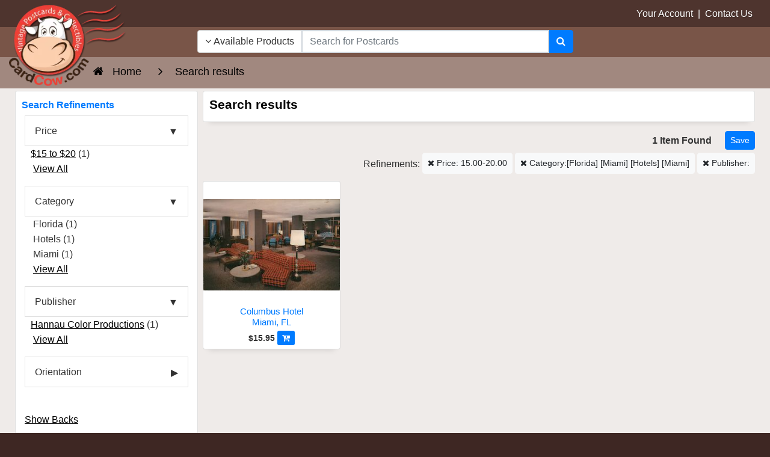

--- FILE ---
content_type: text/html; charset=UTF-8
request_url: https://www.cardcow.com/search3.php?s=&perpage=24&price_search_1=15.00&price_search_2=20.00&pubid=Hannau+Color+Productions&catnarrow%5B%5D=Florida&catnarrow%5B%5D=Miami&catnarrow%5B%5D=Hotels&catnarrow%5B%5D=Miami&sort=
body_size: 19639
content:
<!DOCTYPE html>


<html lang="en">
  <head>
    <meta charset="utf-8">
    <meta http-equiv="x-ua-compatible" content="ie=edge">
<meta name="viewport" content="width=device-width, initial-scale=1.0, shrink-to-fit=no">

<link rel="canonical" href="https://www.cardcow.com/search3.php?s=">




   <title>Florida Hannau Color Productions</title>
                                                                                                            <meta name="description" content="Find Original Vintage Postcards From the Past 150 Years">
<meta name="keywords" content="Postcards,Vintage Postcards,Old Postcards,Antique Postcards,Stock Photos,Public Domain Images,Photographs">


  
  

  

          <link rel="preload" href="/skin/common_files/lib/jqueryui/jquery-ui.theme.min.css" as="style" onload="this.onload=null;this.rel='stylesheet'">
  <noscript><link rel="stylesheet" href="/skin/common_files/lib/jqueryui/jquery-ui.theme.min.css"></noscript>




  






    




 
<style></style>

  <link rel="stylesheet" type="text/css" href="/skin/ultra/css/bootstrap.min.css?v=20251229">
  <link rel="stylesheet" type="text/css" href="/skin/ultra/css/bootstrap.overrides.css?v=20260107c">
  <link rel="stylesheet" type="text/css" href="/skin/ultra/css/utilities.css?v=20260107">

            <link rel="stylesheet" type="text/css" href="/skin/ultra/css/themes/ALL.css">
      
  
  <link rel="stylesheet" type="text/css" href="/skin/ultra/css/altskin.css?v=20260114">

  
     
  
  
  
  

   
   
<style></style>









<style>.ui-dialog .ui-dialog-titlebar{border-radius:0;-webkit-border-radius:0;-moz-border-radius:0;-ms-border-radius:0;background:#f2f2f2;color:#000;border:0;border-bottom:1px solid #e3e3e3;margin-bottom:7px}.ui-dialog .ui-dialog-title{font-size:18px;font-weight:400;margin:4px 16px 4px 0}.ui-dialog{-webkit-box-shadow:0 0 0 10px rgba(0,0,0,.3);-moz-box-shadow:0 0 0 10px rgba(0,0,0,.3);box-shadow:0 0 0 10px rgba(0,0,0,.3);border-width:0;padding:7px;position:fixed!important}.ui-dialog.ui-corner-all{-webkit-border-radius:8px;-moz-border-radius:8px;border-radius:8px}.ui-dialog.type-w .ui-dialog-titlebar{background:#fcf8e3;color:#c49f60;border-bottom-color:#f3edcf}.ui-dialog.type-i .ui-dialog-titlebar{background:#d9edf7;color:#3a87ad;border-bottom-color:#b3d2e0}.ui-dialog.type-e .ui-dialog-titlebar{background:#f2dede;color:#b94a48;border-bottom-color:#dbbabe}.ui-dialog .ui-dialog-titlebar-close:focus{border:0;outline:0}.ui-dialog .ui-dialog-titlebar-close{border:0;background:none;font-weight:400;color:#3b3b3b}.ui-dialog .ui-dialog-titlebar-close .ui-icon{background:url([data-uri])}.ui-dialog .ui-dialog-titlebar-close:hover .ui-icon{background-position:16px 0}.clearing{height:0;font-size:0;clear:both}.halign-center-noscript,.halign-center{display:table;margin:0 auto;text-align:center}.center{text-align:center}select.err,input.err,textarea.err{border:solid 1px #b51a00;background-color:#f7f3f3}tr.center-row th{text-align:center}span.validate-mark img{width:15px;height:15px;margin-left:3px}span.validate-matched img{background:transparent url([data-uri]) no-repeat left top}span.validate-non-matched img{background:transparent url([data-uri]) no-repeat left top}#top-message .close-img{width:21px;height:21px;background:transparent url([data-uri]) no-repeat left top}.fill-error input[type=text],.fill-error input[type=password],.fill-error select,.fill-error textarea{border:solid 1px #ce0000;background-color:#ffebeb}.inline-message img.icon-w{vertical-align:top;width:18px;height:18px;background:transparent url([data-uri]) no-repeat}button.button{border:0 none;background-color:transparent;cursor:pointer;height:23px;margin:0;padding:1px;vertical-align:top;overflow:visible;outline-style:none}button.button .button-right{display:block;background:transparent url([data-uri]) no-repeat right top;padding:0 10px 0 0;height:21px}button.button .button-left{display:block;margin:0;background:transparent url([data-uri]) no-repeat left top;padding:0 5px 0 15px;vertical-align:middle;white-space:nowrap;font-family:verdana,arial,helvetica,sans-serif;color:#111d4d;font-weight:700;font-size:11px;height:22px;line-height:21px}div.button{border:0 none;background:transparent none;cursor:pointer;margin:0;padding:0 10px 0 0;white-space:nowrap;background:transparent url([data-uri]) no-repeat right top;float:left}div.button div,div.button a{display:block;background:transparent url([data-uri]) no-repeat left top;padding:0 5px 0 15px;line-height:21px;white-space:nowrap;font-family:verdana,arial,helvetica,sans-serif;color:#111d4d;font-weight:700;font-size:11px;text-decoration:none;outline-style:none}button.simple-button{border:0 none;background-color:transparent;cursor:pointer;height:15px;margin:3px 0 0;padding:0;white-space:nowrap;color:#043fa0;font-size:11px;font-weight:700;line-height:15px;vertical-align:middle;outline-style:none}button.simple-button span{text-decoration:underline}button.simple-button img{display:none}a.simple-button{font-size:11px;white-space:nowrap;color:#043fa0;font-weight:400;margin:0;padding:0;line-height:21px;vertical-align:bottom;text-decoration:underline;outline-style:none}a.simple-button:hover{color:#2863c2}input.image-button{margin:0;padding:0;margin-bottom:2px;border:0 none;width:19px;height:18px;background:transparent url([data-uri]) no-repeat left top;vertical-align:middle}a.image-button{text-decoration:none}a.image-button img{margin:0;padding:0;margin-bottom:2px;border:0 none;width:19px;height:18px;background:transparent url([data-uri]) no-repeat left top;vertical-align:middle}.button-row,.button-row-right{margin-top:20px;padding:0;height:23px;line-height:23px}.buttons-row .button,.buttons-row button.simple-button,.buttons-row a.simple-button{float:left}.buttons-row-right .button,.buttons-row-right button.simple-button,.buttons-row-right a.simple-button,.button-row-right .button,.button-row-right button.simple-button,.button-row-right a.simple-button{float:right}.buttons-row .button-separator{float:left;width:20px;height:22px}.buttons-row-right .button-separator{float:right;width:30px;height:15px}table tr td.buttons-row,table tr td.button-row,table tr td.buttons-row-right,table tr td.button-row-right{margin:0;padding-top:15px}.buttons-auto-separator .button,.buttons-auto-separator button.simple-button,.buttons-auto-separator a.simple-button{margin-right:20px}.address-main .buttons-auto-separator .button{margin-right:12px}.shipping-method a:hover{text-decoration:none}.invoice-giftwrap-notes p{font-size:14px;font-weight:700;text-align:center}.expand-section{height:16px;margin:20px 0;vertical-align:middle;line-height:16px}.expand-section img{width:11px;height:11px;vertical-align:middle;margin:2px 5px 3px 0}.expand-section img.plus{background:transparent url([data-uri]) no-repeat left top}.expand-section img.minus{background:transparent url([data-uri]) no-repeat left top}.expand-section a{font-weight:700;text-decoration:underline}h3.separator{margin-top:30px}.img-down-direction{width:7px;height:6px;vertical-align:middle;background:transparent url([data-uri]) no-repeat left top;margin-right:3px}.img-up-direction{width:7px;height:6px;vertical-align:middle;background:transparent url([data-uri]) no-repeat left top;margin-right:3px}.section{margin:0!important;padding:0!important;width:auto!important}.ui-dialog .blockOverlay{background:#fff!important;opacity:1!important;filter:Alpha(Opacity=100)}.ui-dialog .blockMsg{border:0 none!important}#tooltip h3,#tooltip div{margin:0}div.popup-dialog{text-align:left;min-width:300px}.adv-search table .pattern input,.adv-search table .pattern select{width:95%;vertical-align:bottom}.adv-search table .search-button{width:25%;padding:0}.register-section-title{height:30px;vertical-align:middle}.register-section-title div{vertical-align:middle;padding:2px 0;border-bottom:1px solid #ddd}.register-section-title label{color:#2c3e49;font-weight:700}.register-table .register-exp-section label{border-bottom:0 dashed #2c3e49}table.register-table .register-exp-section{padding-top:16px;padding-bottom:16px}.cart .right-buttons-row .checkout-button{float:right}.shipping-method select{font-weight:400}.totals .total-line img{background:rgba(0,0,0,.2) none;width:100%;height:1px}.cmpi-vbv-icon img{width:71px;height:57px;background:transparent url([data-uri]) no-repeat left top}.cmpi-mcsc-icon img{width:74px;height:40px;background:transparent url([data-uri]) no-repeat left top}.checkout-payments tr td.checkout-payment-paypal img{border:0 none}.checkout-payments tr.paypal-bml-method input,.checkout-payments tr.paypal-bml-method .terms img{margin-top:0}.checkout-update-button{float:left;margin:0}body.payment-wait{text-align:center}body.payment-wait .payment-wait-title,body.payment-wait .payment-details-title{border-top:30px solid #d0ddeb}body.payment-wait h1{display:block;padding:40px 0 0;border-top:1px solid #d0ddeb;margin-top:1px;color:#2c3e49}body.payment-wait img.payment-wait-image{background:transparent url([data-uri]) repeat-x;width:350px;height:11px;margin-top:10px}td.invoice-line img{height:2px;width:100%;background:#58595b none}.invoice-customer-notes p{font-size:14px;font-weight:700;text-align:center}p.invoice-products-title{font-size:14px;font-weight:700;text-align:center}.invoice-products tr td.invoice-product-column p{white-space:nowrap}.paypal-cart-button{text-align:right;height:auto}.paypal-bml-button{height:auto}.paypal-cart-button div{overflow:visible}.paypal-cart-button p{width:100%;text-align:right;margin:10px 0}.paypal-cart-button .bml-button{height:auto;overflow:hidden}.paypal-button-hidden{visibility:hidden}.admin-preview #header,.admin-preview #footer,.admin-preview #left-bar,.admin-preview #right-bar,.admin-preview #location,.admin-preview .offers-short-list,.admin-preview .creviews-dialog,.admin-preview .send2friend-dialog{display:none}.admin-preview #content-container{margin:0;padding:0}.admin-preview #center-main{margin:5px}.address-main{padding:0;background:#fff}.address-main a.new-address{font-size:22px;line-height:36px}.address-main .new-address-label{padding-top:40px;text-align:center}.address-default img{margin-right:5px}.per-page-selector{float:right}#header .checkout-top-login .simple-button{margin-bottom:7px}.checkout-container #header .line2{height:20px}.checkout-container #content-container{margin-top:102px}.checkout-container #header{height:102px}.checkout-container #center{text-align:center}.checkout-container #center-main{text-align:left}.checkout-buttons .checkout-1-button{float:right}.checkout-buttons .checkout-3-button,.checkout-buttons .checkout-2-button{margin-left:20px;float:right}ul.simple-list,ul.simple-list-left{list-style:none;padding:10px 0 0;margin:0}img.separator{width:100%;height:1px;margin-top:15px;margin-bottom:15px;background-color:#5F94C0}.cart .buttons .left-buttons-row.buttons-row button.button{margin-top:-1px}ul.soc-footer-links li img{vertical-align:middle}.wishlist-sendlist .button{margin-left:10px;margin-top:-3px}.news-list .news-body{margin-top:10px}.iv-img{text-align:right}.iv-row .iv-img{text-align:left;margin-right:10px;float:left}#opc_profile .iv-row .iv-input .button{margin:3px 0 0 13px}.iv-box a:link,.iv-box a:visited,.iv-box a:hover,.iv-box a:active{text-decoration:none;border:none;border-bottom:1px dashed #3c6992;white-space:nowrap;color:#3c6992;font-size:10px}table.data-table tr td.iv-box .button-row{margin:4px 0 3px 0}table.register-table div.iv-box div.iv-img{margin-top:4px}.creviews-rating-box.center .creviews-vote-bar{width:110px!important;margin:0 auto!important}.creviews-vote-bar ul.center{width:110px!important;margin:0 auto!important}.creviews-vote-bar a,.creviews-vote-bar span,.creviews-vote-bar a img,.creviews-vote-bar span img{display:block;margin:0;width:22px;height:20px;overflow:hidden;background:transparent url([data-uri]) no-repeat 1px top}.creviews-vote-bar span.full,.creviews-vote-bar span img{background-position:1px -20px}.allow-add-rate a.full,.allow-add-rate a img{background-position:1px -60px}.allow-add-rate li:hover>a img{display:none}#history-box .section-subhead{color:#b51a00;font-size:10px;font-weight:400;padding:3px 0;margin:0}#history-box p{font-size:10px;padding:0;margin:0}ul#opc-sections.amazon-payment-advanced li.opc-section.amazon-widgets{width:calc(100% - 40px)}ul#opc-sections.amazon-payment-advanced li.opc-section.last{width:calc(100% - 400px - 2.75%)}#center-main>.loginAndPayWithAmazonContainer{margin-left:0;margin-bottom:25px;text-align:left}.flc-left-dialog{width:49%;float:left;height:260px}.flc-right-dialog{margin-left:50%;height:260px}.flc-ext-left-dialog,.flc-ext-right-dialog{height:380px}.flc-right-dialog .content{vertical-align:middle;text-align:center;line-height:184px}.flc-ext-right-dialog .content{line-height:314px}.flc-login-text a:link,.flc-login-text a:visited,.flc-login-text a:hover,.flc-login-text a:active{text-decoration:underline}.flc-left-dialog input{width:180px}.checkout-payments tr td.checkout-payment-paypal img{border:0 none}div.flc-tabs-container{position:relative;text-align:right;height:60px}div.flc-tabs{position:absolute;right:0;top:0}div.flc-tab-cart-line img{width:18px;height:13px;text-align:center;background:transparent url(skin/ultra/modules/Fast_Lane_Checkout/../../images/cart_checkout.gif) no-repeat left top}.flc-tab-marks-line img{position:absolute;background:#a6b1c1 none}.flc-tab-links a:link,.flc-tab-links a:visited,.flc-tab-links a:hover,.flc-tab-links a:active{text-decoration:underline;font-weight:700}.flc-tab-links a:link,.flc-tab-links a:visited,.flc-tab-links a:hover,.flc-tab-links a:active{text-decoration:underline;font-weight:700}.fa-align-center:before{content:"\f037"}.fa-location-arrow:before{content:"\f124"}.fa-header:before{content:"\f1dc"}.fa-pinterest-p:before{content:"\f231"}.finetabs.center{justify-content:center}.lg-sub-html{background-color:rgba(0,0,0,.45);bottom:0;color:#EEE;font-size:16px;left:0;padding:10px 40px;position:fixed;right:0;text-align:center;z-index:11080}.lg-sub-html h4{margin:0;font-size:13px;font-weight:700}.lg-sub-html p{font-size:12px;margin:5px 0 0}body:not(.lg-from-hash) .lg-outer.lg-start-zoom .lg-object{-webkit-transform:scale3d(.5,.5,.5);transform:scale3d(.5,.5,.5);opacity:0;-webkit-transition:-webkit-transform 250ms cubic-bezier(0,0,.25,1) 0s,opacity 250ms cubic-bezier(0,0,.25,1)!important;-moz-transition:-moz-transform 250ms cubic-bezier(0,0,.25,1) 0s,opacity 250ms cubic-bezier(0,0,.25,1)!important;-o-transition:-o-transform 250ms cubic-bezier(0,0,.25,1) 0s,opacity 250ms cubic-bezier(0,0,.25,1)!important;transition:transform 250ms cubic-bezier(0,0,.25,1) 0s,opacity 250ms cubic-bezier(0,0,.25,1)!important;-webkit-transform-origin:50% 50%;-moz-transform-origin:50% 50%;-ms-transform-origin:50% 50%;transform-origin:50% 50%}body:not(.lg-from-hash) .lg-outer.lg-start-zoom .lg-item.lg-complete .lg-object{-webkit-transform:scale3d(1,1,1);transform:scale3d(1,1,1);opacity:1}.lg-outer .lg-thumb-item img{width:100%;height:100%;object-fit:cover}.lg-outer.lg-pull-caption-up .lg-sub-html{-webkit-transition:bottom 0.25s ease;-o-transition:bottom 0.25s ease;transition:bottom 0.25s ease}.lg-outer.lg-pull-caption-up.lg-thumb-open .lg-sub-html{bottom:100px}.lg-autoplay-button:after{content:"\f01d"}.lg-show-autoplay .lg-autoplay-button:after{content:"\f28c"}.lg-outer.lg-css3.lg-zoom-dragging .lg-item.lg-complete.lg-zoomable .lg-img-wrap,.lg-outer.lg-css3.lg-zoom-dragging .lg-item.lg-complete.lg-zoomable .lg-image{-webkit-transition-duration:0s;transition-duration:0s}.lg-outer.lg-use-transition-for-zoom .lg-item.lg-complete.lg-zoomable .lg-img-wrap{-webkit-transition:-webkit-transform 0.3s cubic-bezier(0,0,.25,1) 0s;-moz-transition:-moz-transform 0.3s cubic-bezier(0,0,.25,1) 0s;-o-transition:-o-transform 0.3s cubic-bezier(0,0,.25,1) 0s;transition:transform 0.3s cubic-bezier(0,0,.25,1) 0s}.lg-outer.lg-use-left-for-zoom .lg-item.lg-complete.lg-zoomable .lg-img-wrap{-webkit-transition:left 0.3s cubic-bezier(0,0,.25,1) 0s,top 0.3s cubic-bezier(0,0,.25,1) 0s;-moz-transition:left 0.3s cubic-bezier(0,0,.25,1) 0s,top 0.3s cubic-bezier(0,0,.25,1) 0s;-o-transition:left 0.3s cubic-bezier(0,0,.25,1) 0s,top 0.3s cubic-bezier(0,0,.25,1) 0s;transition:left 0.3s cubic-bezier(0,0,.25,1) 0s,top 0.3s cubic-bezier(0,0,.25,1) 0s}.lg-outer .lg-item.lg-complete.lg-zoomable .lg-img-wrap{-webkit-transform:translate3d(0,0,0);transform:translate3d(0,0,0);-webkit-backface-visibility:hidden;-moz-backface-visibility:hidden;backface-visibility:hidden}.lg-outer .lg-pager-thumb-cont img{width:100%;height:100%}.lg-outer .lg-dropdown a:hover{background-color:rgba(0,0,0,.07)}.lg-outer.lg-grab img.lg-object{cursor:-webkit-grab;cursor:-moz-grab;cursor:-o-grab;cursor:-ms-grab;cursor:grab}.lg-outer.lg-grabbing img.lg-object{cursor:move;cursor:-webkit-grabbing;cursor:-moz-grabbing;cursor:-o-grabbing;cursor:-ms-grabbing;cursor:grabbing}.lg-outer .lg-item,.lg-outer .lg-img-wrap{display:inline-block;text-align:center;position:absolute;width:100%;height:100%}.lg-outer .lg-item:before,.lg-outer .lg-img-wrap:before{content:"";display:inline-block;height:50%;width:1px;margin-right:-1px}.lg-outer .lg-img-wrap{position:absolute;padding:0 5px;left:0;right:0;top:0;bottom:0}.lg-outer .lg-empty-html{display:none}.lg-outer .lg-thumb-item img{image-rendering:-webkit-optimize-contrast;image-rendering:crisp-edges}.lg-outer.lg-thumb-grid .lg-thumb-item img{display:block;width:100%;height:100%;object-fit:contain;object-position:center}.lg-outer.lg-thumb-grid .lg-thumb-item img{width:100%;height:100%;object-fit:cover;display:block}</style>
<style media='screen and (max-width:767px)'>#top-message{width:300px}</style>
<style media='only screen and (min-width:768px)'>ul#opc-sections.amazon-payment-advanced li.opc-section.amazon-widgets{width:400px}</style>
<style media='(max-width:959px)'>ul#opc-sections.amazon-payment-advanced li.opc-section.amazon-widgets{margin-top:30px}div.opc-container #center-main{text-align:center!important}</style>
<style media='only screen and (min-width:568px)'>#addressBookWidgetDiv,#walletWidgetDiv{height:260px}</style>
<style media='only screen and (max-width:959px)'>#center-main>.loginAndPayWithAmazonContainer{text-align:center}</style>
<style media='(max-width:767px)'>.finetabs .finetab,.finetabs label.ftab{-webkit-box-ordinal-group:1;-webkit-order:0;-ms-flex-order:0;order:0;border-radius:0;text-align:left}.finetabs label.ftab{width:100%;margin-right:0;margin-top:4px}.finetabs.account label.ftab{margin-top:2px}.finetabs.account label.ftab:first-of-type{margin-top:0}.finetabs .finetab{padding:1rem 0rem}.finetabs label.ftab:first-of-type{border-top-left-radius:10px;border-top-right-radius:10px}.finetabs label.ftab:last-of-type{border-bottom-left-radius:10px;border-bottom-right-radius:10px}.finetabs input.ftab[type="radio"]:checked+label.ftab:last-of-type{border-top-left-radius:0;border-top-right-radius:0;border-bottom-left-radius:0;border-bottom-right-radius:0}.finetabs .finetab:last-of-type{border-bottom-left-radius:10px;border-bottom-right-radius:10px}.finetabs.left label.ftab:after,.finetabs.left input.ftab[type="radio"]:checked+label.ftab:after{font-family:FontAwesome;font-weight:400;float:right}.finetabs.left label.ftab:after{content:"\f107"}.finetabs.left input.ftab[type="radio"]:checked+label.ftab:after{content:"\f104"}.finetabs.center label.ftab{text-align:center}.finetabs.center label.ftab:after,.finetabs.center input.ftab[type="radio"]:checked+label.ftab:after{font-family:FontAwesome;font-weight:400;margin-left:10px}.finetabs.center label.ftab:after{content:"\f107"}.finetabs.center input.ftab[type="radio"]:checked+label.ftab:after{content:"\f104"}.finetabs.right label.ftab{text-align:right}.finetabs.right label.ftab:before,.finetabs.right input.ftab[type="radio"]:checked+label.ftab:before{font-family:FontAwesome;font-weight:400;float:left}.finetabs.right label.ftab:before{content:"\f107"}.finetabs.right input.ftab[type="radio"]:checked+label.ftab:before{content:"\f105"}.finetabs.justified label.ftab:after,.finetabs.justified input.ftab[type="radio"]:checked+label.ftab:after{font-family:FontAwesome;font-weight:400;float:right}.finetabs.justified label.ftab:after{content:"\f107"}.finetabs.justified input.ftab[type="radio"]:checked+label.ftab:after{content:"\f104"}.finetabs label.ftab{font-size:1rem}.finetabs.account label.ftab{margin-bottom:0;padding:.65rem 1rem;font-size:.95rem;white-space:normal;text-align:center}</style>
<style media='(max-width:767px)'>.finetabs.br-off label.ftab:first-of-type{border-top-left-radius:0;border-top-right-radius:0}.finetabs.br-off label.ftab:last-of-type{border-bottom-left-radius:0;border-bottom-right-radius:0}.finetabs.br-off .finetab:last-of-type{border-bottom-left-radius:0;border-bottom-right-radius:0}</style>
<style media='(min-width:1025px)'>.lg-outer .lg-thumb-item{-webkit-transition:border-color 0.25s ease;-o-transition:border-color 0.25s ease;transition:border-color 0.25s ease}</style>
<style media='(max-width:768px)'>.lg-thumb-outer{max-height:90px}.lg-thumb-item{width:80px!important;height:60px!important}</style>
<style media='(min-width:1600px)'>.lg-outer.lg-thumb-grid .lg-thumb-outer{max-height:500px}.lg-outer.lg-thumb-grid .lg-thumb-item{min-width:90px;max-width:140px;height:85px}</style>
<style media='(min-width:1200px) and (max-width:1599px)'>.lg-outer.lg-thumb-grid .lg-thumb-outer{max-height:400px}.lg-outer.lg-thumb-grid .lg-thumb-item{min-width:85px;max-width:130px;height:80px}</style>
<style media='(min-width:992px) and (max-width:1199px)'>.lg-outer.lg-thumb-grid .lg-thumb-outer{max-height:350px}.lg-outer.lg-thumb-grid .lg-thumb-item{min-width:75px;max-width:115px;height:75px}</style>
<style media='(min-width:768px) and (max-width:991px)'>.lg-outer.lg-thumb-grid .lg-thumb-outer{max-height:300px}.lg-outer.lg-thumb-grid .lg-thumb-item{min-width:70px;max-width:105px;height:70px}</style>
<style media='(min-width:576px) and (max-width:767px)'>.lg-outer.lg-thumb-grid .lg-thumb-outer{max-height:250px}.lg-outer.lg-thumb-grid .lg-thumb-item{min-width:65px;max-width:95px;height:65px}</style>
<style media='(max-width:575px)'>.lg-outer.lg-thumb-grid .lg-thumb-outer{max-height:200px;padding:5px 3px}.lg-outer.lg-thumb-grid .lg-thumb{gap:2px;padding:0 3px}.lg-outer.lg-thumb-grid .lg-thumb-item{min-width:55px;max-width:80px;height:60px}.lg-thumb-layout-toggle{font-size:18px}</style>
<style media='(min-width:1600px)'>.lg-outer.lg-thumb-grid .lg-thumb{grid-template-columns:repeat(auto-fill,minmax(90px,1fr));grid-auto-rows:65px}</style>
<style media='(min-width:1200px) and (max-width:1599px)'>.lg-outer.lg-thumb-grid .lg-thumb{grid-template-columns:repeat(auto-fill,minmax(85px,1fr));grid-auto-rows:62px}</style>
<style media='(min-width:992px) and (max-width:1199px)'>.lg-outer.lg-thumb-grid .lg-thumb{grid-template-columns:repeat(auto-fill,minmax(75px,1fr));grid-auto-rows:58px}</style>
<style media='(min-width:768px) and (max-width:991px)'>.lg-outer.lg-thumb-grid .lg-thumb{grid-template-columns:repeat(auto-fill,minmax(70px,1fr));grid-auto-rows:55px}</style>
<style media='(min-width:576px) and (max-width:767px)'>.lg-outer.lg-thumb-grid .lg-thumb{grid-template-columns:repeat(auto-fill,minmax(65px,1fr));grid-auto-rows:50px}</style>
<style media='(max-width:575px)'>.lg-outer.lg-thumb-grid .lg-thumb{grid-template-columns:repeat(auto-fill,minmax(55px,1fr));grid-auto-rows:45px;gap:2px}</style>
<style>.mobile-header{display: none;}.nav { list-style: none; padding-left: 0; }</style>
            <link rel='preload' href='//www.cardcow.com/var/cache/css_dir/1.5f05f5d87e274769160ac11ad6eca621_sync.css' as='style' onload="this.onload=null;this.rel='stylesheet'">
            <noscript><link rel='stylesheet' href='//www.cardcow.com/var/cache/css_dir/1.5f05f5d87e274769160ac11ad6eca621_sync.css'></noscript>

<link rel="dns-prefetch" href="https://www.googletagmanager.com">
<link rel="preconnect" href="https://www.googletagmanager.com" crossorigin>
<link rel="dns-prefetch" href="https://www.google-analytics.com">
<link rel="preconnect" href="https://www.google-analytics.com" crossorigin>
<style>
/* Critical CSS to prevent FOUC - Keep minimal for best performance */
html { visibility: visible; opacity: 1; }
body { margin: 0; padding: 0; background: #fff; color: #333; line-height: 1.6; }
body { font-family: Century Gothic, CenturyGothic, AppleGothic, sans-serif; }/* Prevent layout shift on key elements */
img { max-width: 100%; height: auto; }
* { box-sizing: border-box; }
</style>
   <meta name="robots" content="noindex,follow">
<link href="/skin/ultra/ico/apple-touch-icon.png?v=125" rel="apple-touch-icon" sizes="180x180">
<link href="/skin/ultra/ico/favicon-32x32.png?v=125" rel="icon" sizes="32x32" type="image/png">
<link href="/skin/ultra/ico/favicon-16x16.png?v=125" rel="icon" sizes="16x16" type="image/png">
<link href="/skin/ultra/ico/manifest.json?v=125" rel="manifest">
<link href="/skin/ultra/ico/favicon.ico?v=125" rel="shortcut icon">
<meta content="/skin/ultra/ico/browserconfig.xml?v=125" name="msapplication-config">
<meta content="#ffffff" name="theme-color">

<meta property="og:url" content="https://www.cardcow.com/search3.php">
<meta property="og:site_name" content="CardCow.com">
<meta property="og:type" content="website">
<meta property="og:image" content="https://www.cardcow.com/skin/ultra/images/logo/cardcow-logo-clear.png">
<meta property="og:title" content="Search results">
<meta property="og:description" content="Find Original Vintage Postcards From the Past 150 Years">
<!--[if lte IE 9]>
<script src="/skin/ultra/js/custom/ie/ie.min.js"></script>
<![endif]-->
<script>

 var dataLayer = dataLayer || [];
   dataLayer.push({
      
   

    
    
   
   
   
      
 }); 
   
 
 
 dataLayer.push({
            'page': 0,
       });
 
</script>
<script>(function(w,d,s,l,i){w[l]=w[l]||[];w[l].push({'gtm.start':
new Date().getTime(),event:'gtm.js'});var f=d.getElementsByTagName(s)[0],
j=d.createElement(s),dl=l!='dataLayer'?'&l='+l:'';j.async=true;j.src=
'https://www.googletagmanager.com/gtm.js?id='+i+dl;f.parentNode.insertBefore(j,f);
})(window,document,'script','dataLayer','GTM-TCGTZLF');</script>

</head>
<body class="md-brown-900 body-background">
<noscript><iframe src="https://www.googletagmanager.com/ns.html?id=GTM-TCGTZLF"
height="0" width="0" style="display:none;visibility:hidden"></iframe></noscript>


<div class="container-fluid nopadding">


<header class="header-lower">
<div class="padlr15 md-brown-800"><div class="container-fluid header-upper">
<div class="header container-fluid">
<div class="row">

<div class="col-9 col-sm-9 col-md-3 text-right ml-auto nopadding">
  <a href="/login/">Your Account</a>
  <span class="header-signout-link" style="display:none;">
    &nbsp;|&nbsp;
    <a href="/login/?mode=logout">Sign Out</a>
  </span>
  &nbsp;|&nbsp;
  <a href="/help/?section=contactus&mode=update">Contact Us</a>&nbsp;<i class="fa fa-envelope d-md-none"></i>
</div>


</div>
</div>
</div></div>


<div class="padlr15 md-brown-500">
<div class="header container-fluid">
<div class="row">

<div class="col-4 col-sm-4 col-md-3 col-lg-3 nopadding" aria-hidden="true">

<img class="header-logo" src="/skin/ultra/images/logo/cardcow-logo-clear.png" width="225" height="156" alt="CardCow Vintage Postcards Logo">
</div>

<div class="col-md-5 col-lg-6 text-center nopadding">

<div class="hidden-search-down">

	<div class="block-center header-search-container">

	<div class="full-width block-centered">

	
    
    
<script>//<![CDATA[
  if (typeof xc_load_css !== 'undefined') {
    xc_load_css('/skin/common_files/lib/jqueryui/components/menu.min.css', 'link');
  }
//]]></script>
    
    
<script>//<![CDATA[
  if (typeof xc_load_css !== 'undefined') {
    xc_load_css('/skin/common_files/lib/jqueryui/components/autocomplete.min.css', 'link');
  }
//]]></script>

<style>
.ui-autocomplete .ui-menu-item {
    list-style: none;
}
</style>
<form method="GET" action="/search3.php" name="productsearchform" autocomplete="off" role="search">

    <input type="hidden" name="section" id="section" value="unsold">
    <input type="hidden" name="in_category" id="in_category" value="">
    

  <div class="input-group">

      <div class="input-group-prepend">
          <button id="search-dropdown" type="button" class="btn btn-secondary" data-toggle="dropdown" aria-haspopup="true" aria-expanded="false" aria-label="Narrow Your Search Dropdown List"><i class="fa fa-angle-down"></i>
             Available Products</button>
            <div class="dropdown-menu text-dark" role="menu">
                <a class="dropdown-item" role="menuitem" href="javascript:;" onclick="$('#section').val('all');$('#search-dropdown').html('<i class=\'fa fa-angle-down\'></i> All Products');">All Products</a>
                <a class="dropdown-item" role="menuitem" href="javascript:;" onclick="$('#section').val('unsold');$('#search-dropdown').html('<i class=\'fa fa-angle-down\'></i> Available Products');">Available Products</a>
                <a class="dropdown-item" role="menuitem" href="javascript:;" onclick="$('#section').val('sold');$('#search-dropdown').html('<i class=\'fa fa-angle-down\'></i> Sold Products');">Sold Products</a>
                      </div>
    </div>

		<input id="searchbox1" type="text" class="form-control search-input-p middle" name="s" placeholder="Search for Postcards" aria-label="Search Term" role="searchbox" autofocus>

		<div class="input-group-append">
			<button class="btn btn-primary" type="submit" aria-label="Search"><i class="fa fa-search"></i></button>
		</div>

	</div>


</form>

	</div>

	</div>

</div>

</div>

<div class="col-8 col-sm-8 col-md-4 col-lg-3 text-right float-left nopadding header-icons">

	<div class="block-center header-icons-container">

		<div class="block-centered">

			
			<span class="hidden-search-up">
			<a href="javascript:;" class="header-search ttip_s" title="Search" data-toggle="collapse" data-target="#search-panel" aria-label="Search"><i class="fa fa-search"></i></a>

			        <a href="/login/" class="header-account ttip_s" title="My Account" aria-label="My Account"><i class="fa fa-user-circle-o"></i></a>
      </span> 		</div>

		<div class="block-centered">

							

  

<div class="menu-dialog menu-minicart"><div class="minicart">



</div>
</div>			
		</div>

	</div>

</div>

</div>
</div>
</div>
</header>

<div class="md-brown-50">
<div class="hidden-search-up">
<section class="collapse search-panel" id="search-panel">
<div class="card-body container-fluid">
<div class="container-fluid nopadding">

<div class="mb10">
<h3 class="float-left fluid">Search</h3>
<a class="btn btn-secondary ml-auto close-header-panel"><i class="fa fa-angle-up"></i></a>
<div class="clearfix"></div>
</div>


<form method="GET" action="/search3.php" name="productsearchform2" autocomplete="off" aria-label="hidden">
  <input type="hidden" name="section" id="section2" value="unsold">
  <input type="hidden" name="in_category" id="in_category2">

  <div class="input-group">
    <div class="input-group-prepend">
      <button id="search-dropdown2" type="button" class="btn btn-secondary" data-toggle="dropdown" aria-haspopup="true" aria-expanded="false"><i class="fa fa-angle-down"></i>
         Available</button>
        <div class="dropdown-menu text-dark">
          <a class="dropdown-item" href="javascript:;" onclick="$('#section2').val('all');$('#search-dropdown2').html('<i class=\'fa fa-angle-down\'></i> All Products');">All</a>
          <a class="dropdown-item" href="javascript:;" onclick="$('#section2').val('unsold');$('#search-dropdown2').html('<i class=\'fa fa-angle-down\'></i> Available Products');">Available</a>
          <a class="dropdown-item" href="javascript:;" onclick="$('#section2').val('sold');$('#search-dropdown2').html('<i class=\'fa fa-angle-down\'></i> Sold Products');">Sold</a>
                  </div>
    </div>

		<input id="searchbox2" type="text" class="form-control search-input-p middle" name="s" placeholder="Enter Keyword..." aria-label="Enter Keyword">

		<div class="input-group-append">
			<button class="btn btn-primary" type="submit" aria-label="Search"><i class="fa fa-search"></i></button>
		</div>

	</div>


</form>


</div>

</div>
</section>

</div></div>

<div class="md-brown-500">
</div>





<div class="md-brown-300" role="navigation" aria-label="Breadcrumbs">
<div class="container-fluid breadcrumb-container">
<div class="container-fluid nopadding">
  <div class="text-center">
          
<ol class="breadcrumb" itemscope itemtype="https://schema.org/BreadcrumbList">
  <li class="breadcrumb-item" itemprop="itemListElement" itemscope itemtype="https://schema.org/ListItem">
          <a itemprop="item"
        href="/">
        <span itemprop="name">
                      Home
                  </span>
              </a>
          <meta itemprop="position" content="1">
  </li>
 <li class="breadcrumb-item" itemprop="itemListElement" itemscope itemtype="https://schema.org/ListItem">
  <span itemprop="name">Search results</span>
  <meta itemprop="item" content="https://www.cardcow.com//search3.php">
  <meta itemprop="position" content="2">
</li>
</ol>
</div>
</div>
</div>
</div>


<div class="md-brown-50"><div class="container-fluid nopadding main-container-fluid">




	<div class="row">





<div class="col-12 col-sm-12 col-md-12 col-lg-9 order-lg-2 col-xl-9 order-xl-2 col-npr">

                            
                            
      
      
      
      
      
        <main>





<div class="text-center">


                <div class="card card-body dialog-title np"><div class="d-flex justify-content-between align-items-center flex-wrap mb5">
<h4 class="fluid nomargin font-weight-bold fluid text-primary text-primary mb-0">Search results</h4>      </div>

  
</div>    



        
          <nav>
<div class="row mr0">


<div class="col-12 col-lg-3 text-center text-lg-right ml-lg-auto inline nopadding d-flex flex-wrap justify-content-center justify-content-lg-end align-items-center">
        <div class="d-inline-block mr-2">
    <ul class="pagination nomargin mb4">
        <li class="page-item nav-total">1  Item Found</li>
    </ul>
    </div>
             <form style="display: inline-flex; align-items: center;" action="/savedsearches/" name="savesearchform" method="POST">
      <input type="hidden" name="mode" value="add">
      <input type="hidden" name="url" value="[base64]">
      <input type="hidden" name="csrf_token" value="c0c5d11654df641d969ab72206762d0fee617ca2d74e966b939092804ee794e0" />
      <button type="submit" class="btn btn-sm btn-primary mb4 ttip_n" title="Save This Search" aria-label="Save This Search"><span>Save</span></button>
    </form>
    
        </div>

</div>
</nav>
    
          <div class="text-right mb-2">
        <span class="d-inline-block">
        Refinements:
                  
        
    


  
    <a class="btn btn-light btn-sm  mb4" href="/search3.php?s=&amp;perpage=24&amp;pubid=Hannau+Color+Productions&amp;catnarrow[]=Florida&amp;catnarrow[]=Miami&amp;catnarrow[]=Hotels&amp;catnarrow[]=Miami" title="Price: 15.00-20.00"><span><i class="fa fa-remove"></i>&nbsp;Price: 15.00-20.00</span></a>

  
                  
        
    


  
    <a class="btn btn-light btn-sm  mb4" href="/search3.php?s=&amp;perpage=24&amp;price_search_1=15.00&amp;price_search_2=20.00&amp;pubid=Hannau+Color+Productions" title="Category:[Florida] [Miami] [Hotels] [Miami]"><span><i class="fa fa-remove"></i>&nbsp;Category:[Florida] [Miami] [Hotels] [Miami]</span></a>

  
                  
        
    


  
    <a class="btn btn-light btn-sm  mb4" href="/search3.php?s=&amp;perpage=24&amp;price_search_1=15.00&amp;price_search_2=20.00&amp;pubid=Hannau+Color+Productions&amp;catnarrow[]=Florida&amp;catnarrow[]=Miami&amp;catnarrow[]=Hotels&amp;catnarrow[]=Miami" title="Publisher: "><span><i class="fa fa-remove"></i>&nbsp;Publisher: </span></a>

  
                </span>
      </div>
    
        
    
  
      

  
  
    <div class="clearfix"></div>
  
    
  <div class="row mobile-padding container-fluid nomargin nopadding">
     <div class="col-12 col-sm-6 col-md-4 col-lg-4 col-xl-3 product-cell product-cell-buynow"><div class="card card-body product-card text-center clearfix"><a href="/969536/miami-florida-columbus-hotel/"        onClick="javascript:gtag('event', 'search_item_click', { 'productid': '969536','position': '1' } );"><div class="product-thumb-container">       <img alt="Columbus Hotel Large Format Postcard"  style="max-height:200px;" src="/images/set1073/thumbs/card00848_fr.jpg" class="img-center ">
</div><div class="product-name-container"><h2 class="product-name stack d-inline-block nowrap">Columbus Hotel<br>Miami, FL</h2> </div></a> <div class="product-price-container mb5"><span class="product-price text-black"> <span class="currency">$15.95</span>&nbsp;<a href="/cart.php?mode=add&productids=969536" aria-label="Add to Cart" tabindex=-1 rel="nofollow"><span class="btn-primary btn-sm"><i class='fa fa-cart-plus'></i></span></a></span></div></div></div>
 
  </div>

  
  
  

    <nav>
<div class="row mr0">



</div>
</nav>
    </div>
<br>








  </main>

      
    

</div>

<div class="col-12 col-sm-12 col-md-12 col-lg-3 order-lg-1 col-xl-3 order-xl-1 col-npl">
<aside aria-label="Left Menu">

<div class="card card-body"><span class="font-weight-bold fluid text-primary">Search Refinements</span>
<div class="pad5">
  <div class="nav-section"><div class="nav-header" data-target="#priceCollapse">Price<span class="chevron">&#9660;</span></div><div class="navcollapse show" id="priceCollapse"><u><a href="/search3.php?s=&perpage=24&pubid=Hannau+Color+Productions&catnarrow[]=Florida&catnarrow[]=Miami&catnarrow[]=Hotels&catnarrow[]=Miami&price_search_1=15.00&price_search_2=20.00" onClick="ga('send','event','SearchRefine','Price','$15 to $20');">$15 to $20</a></u> (1)<br/>
&nbsp;<u><a href="/search3.php?s=&perpage=24&pubid=Hannau+Color+Productions&catnarrow[]=Florida&catnarrow[]=Miami&catnarrow[]=Hotels&catnarrow[]=Miami" onClick="ga('send','event','SearchUnRefine','Price');">View All</a></u><br/></div></div><div class="nav-section"><div class="nav-header" data-target="#categoryCollapse">Category
<span class="chevron">&#9660;</span></div><div class="navcollapse show" id="categoryCollapse">&nbsp;Florida (1)<br/>&nbsp;Hotels (1)<br/>&nbsp;Miami (1)<br/>&nbsp;<u><a href="/search3.php?s=&perpage=24&price_search_1=15.00&price_search_2=20.00&pubid=Hannau+Color+Productions"  onClick="ga('send','event','SearchUnRefine','Category');">View All</a></u><br/></div></div><div class="nav-section"><div class="nav-header" data-target="#PublisherCollapse">Publisher<span class="chevron">&#9660;</span></div><div class="navcollapse show" id="PublisherCollapse"><u><a href="/search3.php?s=&perpage=24&price_search_1=15.00&price_search_2=20.00&pubid=Hannau+Color+Productions&catnarrow[]=Florida&catnarrow[]=Miami&catnarrow[]=Hotels&catnarrow[]=Miami&publisher=Hannau+Color+Productions" onClick="ga('send','event','SearchRefine','Publisher','Hannau+Color+Productions');">Hannau Color Productions</a></u> (1)<br/>
&nbsp;<u><a href="/search3.php?s=&perpage=24&price_search_1=15.00&price_search_2=20.00&pubid=Hannau+Color+Productions&catnarrow[]=Florida&catnarrow[]=Miami&catnarrow[]=Hotels&catnarrow[]=Miami"  onClick="ga('send','event','SearchUnRefine','Publisher');">View All</a></u><br/></div></div><div class="nav-section"><div class="nav-header" data-target="#orientationCollapse">Orientation<span class="chevron">&#9654;</span></div><div class="navcollapse" id="orientationCollapse"><u><a href="/search3.php?s=&perpage=24&price_search_1=15.00&price_search_2=20.00&pubid=Hannau+Color+Productions&catnarrow[]=Florida&catnarrow[]=Miami&catnarrow[]=Hotels&catnarrow[]=Miami&orientation=landscape" onClick="ga('send','event','SearchRefine','Orientation','Landscape');">Landscape</a></u> (Wide)<br/><u><a href="/search3.php?s=&perpage=24&price_search_1=15.00&price_search_2=20.00&pubid=Hannau+Color+Productions&catnarrow[]=Florida&catnarrow[]=Miami&catnarrow[]=Hotels&catnarrow[]=Miami&orientation=portrait" onClick="ga('send','event','SearchRefine','Orientation','Portrait');">Portrait</a></u> (Tall)<br/></div></div><br/><u><a href="/search3.php?s=&perpage=24&price_search_1=15.00&price_search_2=20.00&pubid=Hannau+Color+Productions&catnarrow[]=Florida&catnarrow[]=Miami&catnarrow[]=Hotels&catnarrow[]=Miami&backs=1" onClick="ga('send','event','SearchRefine','Backs');">Show Backs</a></u><br/>
</div>

</div>   
    






    










  
  
  



</aside>
</div>


</div>




</div>
</div>

<footer class="md-brown-700 container-fluid footer-upper" aria-label="Page Footer">
<div class="md-brown-600">
<div class="row">

	<div class="col-md-6 col-lg-3">
	
      <h4 class="footer-title footer-col-1 clearfix float-left">
    <a class="footer-title footer-col-1 clearfix" data-toggle="collapse" href="#footer-col-1">
        About
    </a>
  </h4>
<hr class="hr-footer">
<div class="footer-panel collapse show" id="footer-col-1">

<ul>

	
			<li><a href="/about/">About CardCow</a></li>
				<li><a href="/faq/">Frequently Asked Questions</a></li>
				<li><a href="/terms-and-conditions/">Terms &amp; Conditions</a></li>
				<li><a href="/privacy-policy/">Privacy Policy</a></li>
		
  <li><a href="/sitemap">Sitemap</a></li>

	
</ul>

</div>

	</div>

	<div class="col-md-6 col-lg-3">
	
      <h4 class="footer-title footer-col-2 clearfix float-left">
    <a class="footer-title footer-col-2 clearfix" data-toggle="collapse" href="#footer-col-2">
        Links
    </a>
  </h4>
<hr class="hr-footer">
<div class="footer-panel collapse show" id="footer-col-2">

<ul>
	<li><a href="/sell/">Sell Your Postcards</a></li>
  <li><a href="/c/66497/new-additions/">New Additions</a></li>
  <li><a href="/popular-postcards/">Popular Postcards</a></li>
  <li><a href="/t-shirts/">T-Shirts, Prints & Gifts</a></li>
	<li><a href="/popular-ecards/">Popular E-cards</a></li>
</ul>

</div>

	</div>

	<div class="col-md-6 col-lg-3">
	
      <h4 class="footer-title footer-col-3 clearfix float-left">
    <a class="footer-title footer-col-3 clearfix" data-toggle="collapse" href="#footer-col-3">
        Resources
    </a>
  </h4>
<hr class="hr-footer">
<div class="footer-panel collapse show" id="footer-col-3">

<ul>
    <li><a href="/accessibility-statement/">Accessibility</a></li>
    <li><a href="/comments/">Recent Comments</a></li>
    <li><a href="/then-and-now/">Then & Now Views</a></li>
  	<li><a href="/other-resources/">Other Resources</a></li>
</ul>

</div>

	</div>

	<div class="col-md-6 col-lg-3">
	
  


<div class="newsletter-form alert-warning pad15">

<p>Subscribe to our newsletter for updates and coupons</p>

<form id="newsletter-signup" action="/altskin_newsletter_subscribe.php?action=signup" method="post">


<input type="hidden" name="listid" value="1">
<input type="hidden" name="listname" value="CardCow Newsletter">
<div class="input-group mt10">
<input type="email" name="signup-email" id="signup-email" placeholder="Email Address" onkeyup="javascript:this.value = this.value.toLowerCase();" autocomplete="off" aria-label="Email Address" required>
<span class="input-group-btn">
<button class="btn btn-primary" id="signup-button" type="submit" aria-label="signup"><i class="fa fa-arrow-right"></i></button>
</span>
</div>
</form>
<div id="signup-response"></div>
</div>





	</div>

</div>


<div class="clearing"></div>

</div>


<div class="md-brown-700"><div class="container-fluid footer-lower">

<div class="row">


<div class="col-sm-12 col-md-4 text-center text-sm-center text-md-left">


</div>


<div class="col-sm-12 col-md-4 text-center">

<div class="payment-icons">

<i class="fa fa-cc-paypal"></i><i class="fa fa-cc-stripe"></i><i class="fa fa-cc-visa"></i><i class="fa fa-cc-mastercard"></i><i class="fa fa-cc-amex"></i><i class="fa-cc-apple-pay"></i><i class="fa-google-pay"></i>
</div>
</div>


<div class="col-sm-12 col-md-4 text-center text-sm-center text-md-right">

<div class="social-buttons">

<a href="https://www.facebook.com/CardCow" aria-label="Facebook"><span class="fa-stack"><i class="fa fa-circle fa-stack-2x text-facebook"></i><i class="fa fa-facebook fa-inverse fa-stack-1x"></i></span></a>
<a href="https://twitter.com/cardcow" aria-label="Twitter"><span class="fa-stack"><i class="fa fa-circle fa-stack-2x text-twitter"></i><i class="fa fa-twitter fa-inverse fa-stack-1x"></i></span></a>


<a href="https://www.youtube.com/cardcow" aria-label="Youtube"><span class="fa-stack"><i class="fa fa-circle fa-stack-2x text-youtube"></i><i class="fa fa-youtube fa-inverse fa-stack-1x"></i></span></a>

<a href="https://www.pinterest.com/cardcow/" aria-label="Pinterest"><span class="fa-stack"><i class="fa fa-circle fa-stack-2x text-pinterest"></i><i class="fa fa-pinterest fa-inverse fa-stack-1x"></i></span></a>



<a href="https://www.cardcow.com/rss/" aria-label="RSS Feed"><span class="fa-stack"><i class="fa fa-circle fa-stack-2x text-rss"></i><i class="fa fa-rss fa-inverse fa-stack-1x"></i></span></a>

</div>

</div>






</div>

</div>
</div>
</footer>
</div>






























  
  









  













<script src="https://www.cardcow.com/var/cache/js_dir/1.71e28089031404c8ee73dad6718f2698async.js" async="async" id="load-defer-code_js_async1"></script>
<script src="https://www.cardcow.com/var/cache/js_dir/2.55c60f321d575cfbfe5a13b44fbfc457_sync.js" id="load-defer-code_js_sync2"></script>




</body>
</html>
